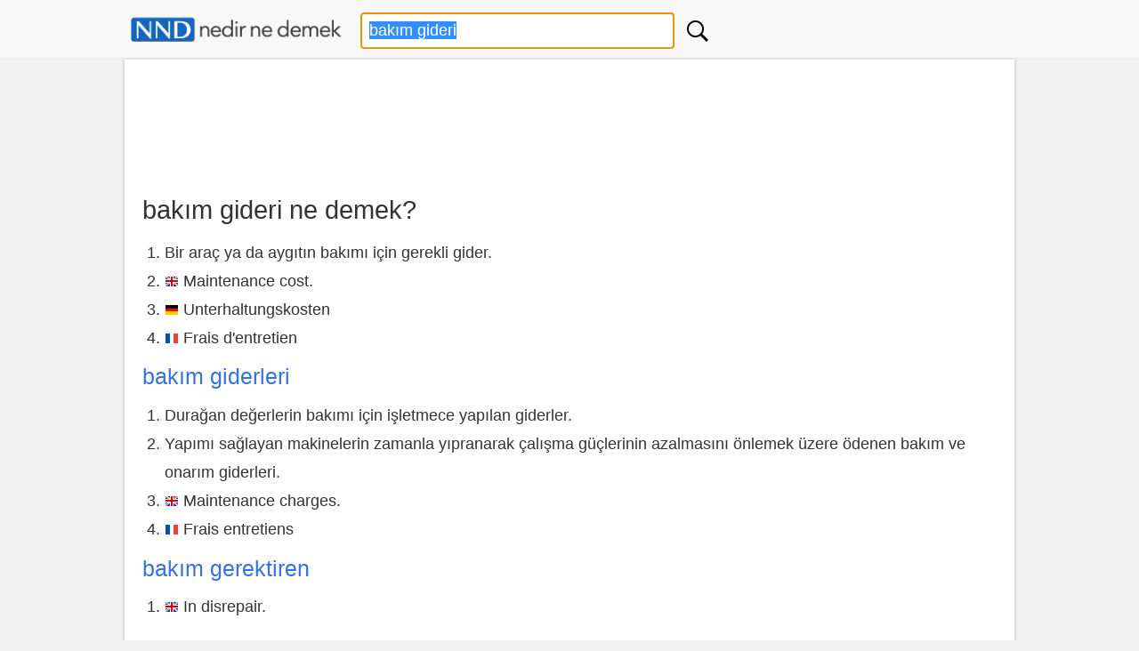

--- FILE ---
content_type: text/html; charset=utf-8
request_url: https://www.google.com/recaptcha/api2/aframe
body_size: 263
content:
<!DOCTYPE HTML><html><head><meta http-equiv="content-type" content="text/html; charset=UTF-8"></head><body><script nonce="Q-F_n-rAHGIiygz-fz1cmA">/** Anti-fraud and anti-abuse applications only. See google.com/recaptcha */ try{var clients={'sodar':'https://pagead2.googlesyndication.com/pagead/sodar?'};window.addEventListener("message",function(a){try{if(a.source===window.parent){var b=JSON.parse(a.data);var c=clients[b['id']];if(c){var d=document.createElement('img');d.src=c+b['params']+'&rc='+(localStorage.getItem("rc::a")?sessionStorage.getItem("rc::b"):"");window.document.body.appendChild(d);sessionStorage.setItem("rc::e",parseInt(sessionStorage.getItem("rc::e")||0)+1);localStorage.setItem("rc::h",'1768980788984');}}}catch(b){}});window.parent.postMessage("_grecaptcha_ready", "*");}catch(b){}</script></body></html>